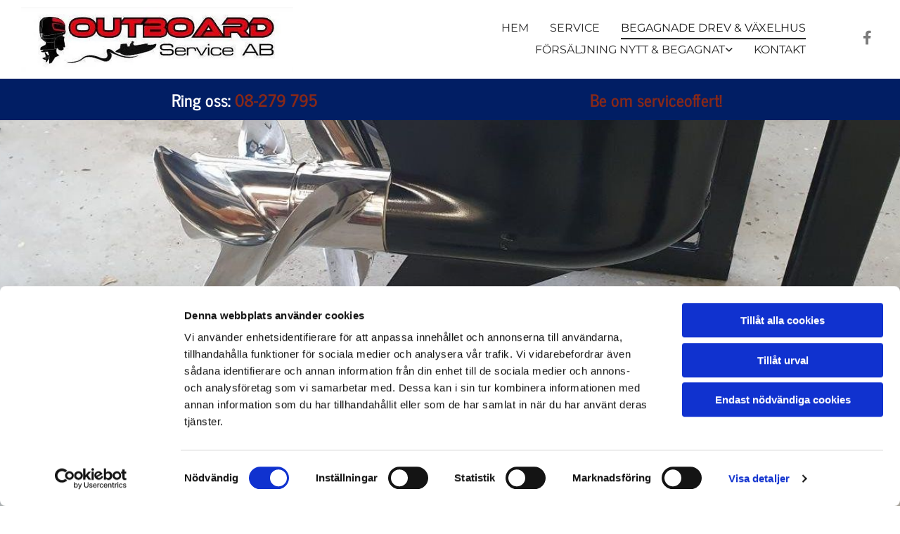

--- FILE ---
content_type: text/html; charset=UTF-8
request_url: https://www.outboardservice.se/begagnade-drev--vaexelhus
body_size: 5862
content:
<!DOCTYPE html> <html lang="sv" data-currency="SEK" data-lang="sv" data-countrycode="sv_SE" data-rHash="7999f8f4a6697a2d546557163412c16f" dir="auto" data-cookiebot="true"> <head> <meta charset="UTF-8"/> <script>window.addEventListener("CookiebotOnDialogInit",function(){if (Cookiebot.getDomainUrlParam("autoAcceptCookies") === "true")Cookiebot.setOutOfRegion();});</script><script async fetchpriority="high" id="Cookiebot" src="https://consent.cookiebot.com/uc.js" data-cbid="4abfbc9f-58fd-4a0d-8f1a-f68f83b1cbf3" data-blockingmode="auto" data-culture="sv" type="text/javascript"></script><script type='text/plain' data-cookieconsent='statistics'>(function(w,d,s,l,i){w[l]=w[l]||[];w[l].push({'gtm.start': new Date().getTime(),event:'gtm.js'});var f=d.getElementsByTagName(s)[0], j=d.createElement(s),dl=l!='dataLayer'?'&l='+l:'';j.async=true;j.src= 'https://www.googletagmanager.com/gtm.js?id='+i+dl;f.parentNode.insertBefore(j,f); })(window,document,'script','dataLayer','GTM-TNCXWLH');</script><title>Begagnade drev &amp; växelhus | Outboard Service AB </title><meta name="keywords" content="växelhus, service, drev, försäkringsskador, båt, utombordare"><meta name="description" content="Vi utför service och underhåll på din båts utombordarmotor. Vi reglerar alla typer av försäkringsskador och skickar drev- och växelhus över hela landet."> <meta property="og:type" content="website"><meta property="og:title" content="Begagnade drev & växelhus | Outboard Service AB "><meta property="og:url" content="https://www.outboardservice.se/begagnade-drev--vaexelhus"><meta property="og:description" content="Vi utför service och underhåll på din båts utombordarmotor. Vi reglerar alla typer av försäkringsskador och skickar drev- och växelhus över hela landet."><meta property="og:image" content="https://www.outboardservice.se"><link rel='canonical' href='https://www.outboardservice.se/begagnade-drev--vaexelhus'/><!-- Cookiebot: Google consent mode v2 defaults --> <script type='text/javascript' data-cookieconsent='ignore'> window.dataLayer = window.dataLayer || []; function gtag(){dataLayer.push(arguments);} gtag('consent', 'default', { 'ad_storage': 'denied', 'analytics_storage': 'denied', 'ad_user_data': 'denied', 'ad_personalization': 'denied', 'functionality_storage': 'denied', 'personalization_storage': 'denied', 'security_storage': 'granted', 'wait_for_update': 500, }); gtag("set", "ads_data_redaction", true); gtag("set", "url_passthrough", false); </script><!-- Mono global site tag (gtag.js) - Google Analytics --> <script async type='text/plain' data-cookieconsent='statistics' src='https://www.googletagmanager.com/gtag/js?id=G-9HYQ85FRRE'></script> <script type='text/plain' data-cookieconsent='statistics'> window.dataLayer = window.dataLayer || []; function gtag(){dataLayer.push(arguments);} gtag('js', new Date()); gtag('config', 'G-9HYQ85FRRE', { 'anonymize_ip': true, 'send_page_view': false, 'custom_map': {'dimension1': 'monoSiteId', 'dimension2': 'monoRendering'} }); gtag('event', 'monoAction', { 'monoSiteId': '1253638', 'monoRendering': 'website'}); gtag('event', 'page_view', { 'monoSiteId': '1253638', 'monoRendering': 'website'}); var _mtr = _mtr || []; _mtr.push(['addTracker', function (action) { gtag('event', action, { 'send_to': 'G-9HYQ85FRRE', 'event_label': 'monoAction', 'monoSiteId': '1253638', 'monoRendering': 'website' }); }]); _mtr.push(['addRawTracker', function() { gtag.apply(gtag,arguments); }]); </script><meta name="viewport" content="width=device-width, initial-scale=1"><link rel='shortcut icon' type='image/x-icon' href='/uploads/mAk2pc72/favicon.ico'/><link rel="preload" href="https://css-fonts.eu.extra-cdn.com/css?family=Roboto:300,500&display=swap" as="style"><link href="https://css-fonts.eu.extra-cdn.com/css?family=Roboto:300,500&display=swap" rel="stylesheet"><link rel="stylesheet" href="https://site-assets.cdnmns.com/108ab34d214b6bd35fa24bb0b75a9731/css/cookiebotVideoPlaceholder.css?1768836001521"><link rel="stylesheet" href="https://site-assets.cdnmns.com/108ab34d214b6bd35fa24bb0b75a9731/css/grids.css?1768836001521"><link rel="stylesheet" href="https://site-assets.cdnmns.com/108ab34d214b6bd35fa24bb0b75a9731/css/hcaptcha.css?1768836001521"><link rel="stylesheet" href="/assets/user-style.css?1755547913"><link rel="stylesheet" id="style_site" href="/assets/sitestyle.css?1755547913"><link rel="stylesheet" href="https://site-assets.cdnmns.com/108ab34d214b6bd35fa24bb0b75a9731/css/external-libs.css?1768836001521"><!--[if lt IE 9]><script src="https://site-assets.cdnmns.com/108ab34d214b6bd35fa24bb0b75a9731/js/html5shiv.js"></script><script src="https://site-assets.cdnmns.com/108ab34d214b6bd35fa24bb0b75a9731/js/respond.js"></script><![endif]--><script>if ('serviceWorker' in navigator){navigator.serviceWorker.getRegistrations().then(function(registrations) { for(registration in registrations) { registration.unregister(); }}); }</script><link rel="preconnect" href="https://site-assets.cdnmns.com/" crossorigin><link rel="preconnect" href="https://fonts.prod.extra-cdn.com/" crossorigin><style id='globalCSS'>.openinghours .ranges, .openinghours .dayLabel { text-align: center; display: block; float: none; } .openinghours .dayLabel { font-weight: 600; } .spottext, .smallspottext { text-shadow: 3px 2px 5px black; } #m1985.socialmedia li a { color: rgb(124, 124, 124); width: 23px; height: 20px; }</style> <script>window.ASSETSURL='https://site-assets.cdnmns.com/108ab34d214b6bd35fa24bb0b75a9731';</script></head> <body id="p6180" data-dateformat='d/m/Y'> <noscript><iframe data-cookieconsent="statistics" data-cookieblock-src="https://www.googletagmanager.com/ns.html?id=GTM-TNCXWLH" height="0" width="0" style="display:none;visibility:hidden"></iframe></noscript> <div id="r5001" class="row designRow"> <div class="container container-fluid"><div class="col col-sm-12"> <header data-req="headerfixed" data-settings="headerfixed-lg,headerfixed-md,headerfixed-sm" data-underheaderrow><div id="r5000" class="row "> <div class="container container-fluid"><div id="c5000" class="col col-lg-4 col-sm-10 col-md-5 flexCol"><div id="m3175" class="module autospacer"></div> <div class="flexWrap"> <a href="/"  title="" aria-label="" class="imageModuleWrap" id="w_m1920" data-track-event="click" data-track-action="internal_link_clicked"> <img id="m1920" class="module image " src="/uploads/d3ApLN58/506x0_506x0/logga2_591_260.jpg" alt="" data-author="" width="506" height="120" data-req="" data-settings="enablehover=false,showelement=,hovertransition=" data-animate="fadeIn" fetchpriority="high"/> </a> </div> <div id="m3225" class="module autospacer"></div> </div> <div id="c4354" class="col col-lg-7 col-sm-2 col-md-7 flexCol"><div id="m2957" class="module autospacer"></div> <div class="flexWrap"> <nav id="m5000" class="module nav" data-settings="vertical=false,direction=right,push=true,activeParent=false,verticalNav-md=true,verticalNav-sm=false" tabindex="-1"> <ul class="navContainer"><li class=""> <a href="/" data-track-event="click" data-track-action="internal_link_clicked">Hem</a> </li><li class=" hidden-lg hidden-md hidden-sm"> <a href="/integritet-och-cookies" data-track-event="click" data-track-action="internal_link_clicked">Integritet &amp; cookies</a> </li><li class=""> <a href="/service" data-track-event="click" data-track-action="internal_link_clicked">Service</a> </li><li class=" active"> <a href="/begagnade-drev--vaexelhus" data-track-event="click" data-track-action="internal_link_clicked">Begagnade drev &amp; växelhus</a> </li><li class=""> <a href="/foersaeljning-nytt--begagnat" data-track-event="click" data-track-action="internal_link_clicked">Försäljning nytt &amp; begagnat</a> <ul><li class=""> <a href="/foersaeljning-nytt--begagnat/suzuki" data-track-event="click" data-track-action="internal_link_clicked">Suzuki</a> </li><li class=""> <a href="/foersaeljning-nytt--begagnat/mercury" data-track-event="click" data-track-action="internal_link_clicked">Mercury</a> </li></ul> </li><li class=""> <a href="/kontakt" data-track-event="click" data-track-action="internal_link_clicked">Kontakt</a> </li><li class=" hidden-lg hidden-md hidden-sm"> <a href="/be-om-offert" data-track-event="click" data-track-action="internal_link_clicked">Be om offert!</a> </li></ul> </nav></div> <div id="m4218" class="module autospacer"></div> </div> <div class="col col-lg-1 col-md-8 hidden-md col-sm-6 hidden-sm flexCol"><div id="m3423" class="module autospacer"></div> <div class="flexWrap"> <ul id="m1985" class="module socialmedia hidden-sm"> <li class=" "> <a class="" href="https://www.facebook.com/outboardservice.se/" target="_blank" rel="noopener" data-track-event="click" data-track-action="social_link"> <span class="fa fa-facebook"></span> </a> </li> </ul></div> <div id="m1535" class="module autospacer"></div> </div> </div> </div> <div id="r2488" class="row "> <div class="container container-fixed"><div id="c6595" class="col col-sm-6 col-md-6"><div id="m3347" class="module text"><p class="custom10" style="text-align: center;"><span style="font-weight: bold;">Ring oss: <a data-global="phone"  href="tel:08279795" data-track-event="click" data-track-action="phone_link">08-279 795</a></span></p></div> </div> <div id="c2685" class="col col-sm-6 col-md-6"><div id="m3426" class="module text"><p class="custom10" style="text-align: center;"><span style="font-weight: bold;"><a href="/be-om-offert" data-track-event="click" data-track-action="internal_link_clicked">Be om serviceoffert!</a></span></p></div> </div> </div> </div> </header><div id="r5002" role="main" class="row designRow"> <div class="container container-fluid"><div class="col col-sm-12"><div id="r2318" class="row "> <div class="container container-fixed"><div id="c1665" class="col col-lg-12 col-md-12 col-sm-12 flexCol"><div id="m2817" class="module autospacer"></div> </div> </div> </div> <div class="row "> <div class="container container-fixed"><div class="col col-sm-12 col-md-12 col-lg-12"><div id="m1843" class="module text"><h1 class="headline" style="text-align: center;">Sveriges största lager för begagnade växelhus &amp; drev</h1><p class="bodytext" style="text-align: center;">Har du kört på grund eller fått ditt växelhus stulet, behöver du byta ut delarna? Då ska vända dig till oss. Här kommer du definitivt att hitta ett växelhus till din båt. Vi har alltid något som passar din båt och dina behov då vi har ett väldigt stort sortiment av begagnade växelhus och drev som är noggrant genomgångna, servade och renoverade för att du som kund ska ha en båt som fungerar optimalt. Vi reglerar alla typer av försäkringsskador och skickar drev- och växelhus över hela landet. Hos oss får du 1 års garanti på samtlliga drev- och växelhus. En annan fördel med begagnade växelhus är att man till skillnad från ett nytt växelhus inte får ett åldersavdrag&nbsp; vilket man normalt får med en helt ny del.</p></div> <div id="m4486" class="module text"><p class="bodytext" style="text-align: center;">Vi hjälper dig med att allt från att hitta rätt motor och drev till att utföra underhåll och service på din båts utombordarmotor. Oavsett om du är ute efter nytt eller begagnat hjälper vi dig att hitta något. Vi finns för att du ska ha en problemfri och trevlig sjövistelse.</p></div> <a id="m4084" class="module button smallModule" href="/kontakt"  title="" role="button" data-track-event="click" data-track-action="internal_link_clicked"> <span class="buttonLabel labelRight">Kontakta oss för offert!</span> </a></div> </div> </div> <div id="r3670" class="row "> <div class="container container-fixed "><div class="col col-md-4 col-sm-12 col-lg-4"> <div class="imageModuleWrap" id="w_m4159"> <img id="m4159" class="module image" src="/uploads/7Oy9Amkw/mercury-racing-300r-2019-tom-leigh-0160-2_426.jpg" alt="" data-author="" width="2048" height="1157" data-req="" data-settings="enablehover=false,showelement=none,hovertransition=slowFadeIn" fetchpriority="high"/> </div><div id="m4454" class="module text"><h3 class="smallsubtitle" style="text-align: center;">Försäljning</h3><p class="bodytext" style="text-align: center;">Se vårt utbud av växelhus, drev och utombordsmotorer.</p></div> <a id="m2927" class="module button" href="/foersaeljning-nytt--begagnat"  title="" role="button" data-track-event="click" data-track-action="internal_link_clicked"> <span class="buttonLabel labelRight">Läs mer</span> </a></div> <div class="col col-md-4 col-sm-12 col-lg-4"> <div class="imageModuleWrap" id="w_m2997"> <img id="m2997" class="module image" src="/uploads/ktQrWqiK/zibik-6dDZgXH8Ms8-unsplash_594.jpg" alt="" data-author="Photo by Zibik on Unsplash" width="5472" height="3092" data-req="" data-settings="enablehover=false,showelement=none,hovertransition=slowFadeIn" fetchpriority="high"/> </div><div id="m1014" class="module text"><h3 class="smallsubtitle" style="text-align: center;">Service</h3><p class="bodytext" style="text-align: center;">Vi utför service och reparationer på utombordsmotorer.</p></div> <a id="m1676" class="module button" href="/service"  title="" role="button" data-track-event="click" data-track-action="internal_link_clicked"> <span class="buttonLabel labelRight">läs mer</span> </a></div> <div class="col col-md-4 col-sm-12 col-lg-4"> <div class="imageModuleWrap" id="w_m2826"> <img id="m2826" class="module image" src="/uploads/iT9ZTK2d/725252.jpg" alt="" data-author="" width="686" height="386" data-req="" data-settings="enablehover=false,showelement=none,hovertransition=slowFadeIn" fetchpriority="high"/> </div><div id="m3191" class="module text"><h3 class="smallsubtitle" style="text-align: center;">Kontakta oss</h3><p class="bodytext" style="text-align: center;">Kontakta oss om du har frågor och funderingar.</p></div> <a id="m2988" class="module button" href="/kontakt"  title="" role="button" data-track-event="click" data-track-action="internal_link_clicked"> <span class="buttonLabel labelRight">Läs mer</span> </a></div> </div> </div> </div> </div> </div> <footer><div id="r1074" class="row "> <div class="container container-fixed"><div class="col col-md-3 col-lg-4 col-sm-12"><div id="m1028" class="module text"><p class="footertext"><span style="font-weight: bold;">Outboard Service AB</span><br>Ilända Varvsväg 13<br>179 98 Färentuna</p></div> </div> <div class="col col-md-3 col-lg-4 col-sm-11"><div id="m2647" class="module text"><p class="footertext"><span style="font-weight: bold;">Kontakta oss</span></p><p class="footertext"><span style="font-weight: bold;">Telefon:&nbsp;</span><a data-global="phone"  href="tel:08-279795" data-track-event="click" data-track-action="phone_link">08-279 795</a></p><p class="footertext"><span style="font-weight: bold;">Email:&nbsp;</span><a href="mailto:info@outboardservice.se" data-track-event="click" data-track-action="email_link">info@outboardservice.se</a><br><span style="font-weight: bold;"><a href="/be-om-offert" data-track-event="click" data-track-action="internal_link_clicked">Be om serviceoffert!</a></span></p></div> </div> <div class="col col-md-3 col-sm-12 col-lg-4"><div class="module openinghours2" id="m4095"> <p class="day clear footertext"> <span class="dayLabel">Måndag - Torsdag</span> <span class="ranges"> <span>08:00 - 17:00</span> </span> </p> <p class="day clear footertext"> <span class="dayLabel">Fredag</span> <span class="ranges"> <span>08:00 - 16:00</span> </span> </p> <p class="day clear footertext"> <span class="dayLabel">Lördag - Söndag</span> <span class="ranges"> <span>Stängt</span> </span> </p> <p class="subtitle specialDayTitle"></p> </div> <div id="m8353" class="module text"><p class="footertext"><a href="/integritet-och-cookies" data-track-event="click" data-track-action="internal_link_clicked">Integritet & cookies</a></p></div> </div> </div> </div> </footer> <div class="row brandfooter"> <div class="container container-fixed"> <div class="col col-md-8 col-lg-8 col-sm-12"> </div> <div class="col col-md-4 col-lg-4 col-sm-12 brandLogoContainer brandTextContainer"> <a class="footerText" href='https://www.eniro.se/outboard+service+i+stockholm+ab+f%C3%A4rentuna/31597486/firma?page=1&amp;query=outboard%20service%20i%20stockholm%20ab' target="_blank" rel="noopener" data-track-event="click" data-track-action="link_clicked">Läs mer om Outboard Service AB på eniro.se</a> </div> </div> </div></div> </div> </div> <a href='#' data-req="scrollTop" class='scrollIcon hidden bottom_right' data-track-event="click" data-track-action="internal_link_clicked"> <span></span> </a><script async data-cookieconsent="ignore" nomodule src="https://site-assets.cdnmns.com/108ab34d214b6bd35fa24bb0b75a9731/js/loader-polyfills.js?1768836001521"></script><script async data-cookieconsent="ignore" src="https://site-assets.cdnmns.com/108ab34d214b6bd35fa24bb0b75a9731/js/loader.js?1768836001521"></script><script type='application/ld+json'>{"@context":"http://schema.org","@type":"LocalBusiness","@id":"https://www.outboardservice.se/#global_business","name":"Outboard Service AB","address":{"@type":"PostalAddress","streetAddress":"Il\u00e4nda Varvsv\u00e4g 13","addressLocality":"F\u00e4rentuna","addressRegion":"","postalCode":"179 98","addressCountry":"SE"},"email":"info@outboardservice.se","telephone":"08-279 795","url":"https://www.outboardservice.se","openingHoursSpecification":[{"@type":"OpeningHoursSpecification","dayOfWeek":"http://schema.org/Monday","opens":"08:00","closes":"17:00"},{"@type":"OpeningHoursSpecification","dayOfWeek":"http://schema.org/Tuesday","opens":"08:00","closes":"17:00"},{"@type":"OpeningHoursSpecification","dayOfWeek":"http://schema.org/Wednesday","opens":"08:00","closes":"17:00"},{"@type":"OpeningHoursSpecification","dayOfWeek":"http://schema.org/Thursday","opens":"08:00","closes":"17:00"},{"@type":"OpeningHoursSpecification","dayOfWeek":"http://schema.org/Friday","opens":"08:00","closes":"16:00"},{"@type":"OpeningHoursSpecification","dayOfWeek":"http://schema.org/Saturday"},{"@type":"OpeningHoursSpecification","dayOfWeek":"http://schema.org/Sunday"}],"makesOffer":[{"@type":"Offer","url":"","price":"","description":"Vi p\u00e5 Mugatu of Sweden h\u00e5ller p\u00e5 att bygga denna nya sida, mer information och uppdateringar kommer, h\u00e5ll utkik!","name":"Nya hemsidan"},{"@type":"Offer","url":"","price":"","description":"L\u00f6rdag 5e jan 11-15\nS\u00f6ndag 6e jan 12-16\n\nVarmt v\u00e4lkomna!","name":"\u00d6ppettider trettonhelgen"},{"@type":"Offer","url":"","price":"","description":"Vi har \u00f6ppet f\u00f6r inl\u00e4mning m\u00e5n-fre 11-17.30.\nJust nu s\u00f6ker vi plagg och accessoarer som passar f\u00f6r h\u00f6ststart.\n\nVarmt v\u00e4lkomna och visa upp era godbitar!","name":"\u00d6ppet f\u00f6r inl\u00e4mning"},{"@type":"Offer","url":"","price":"","description":"","name":""}],"logo":"https://www.outboardservice.se/uploads/IkRoDYMj/judits-logo.png"}</script> </body> </html>

--- FILE ---
content_type: text/css
request_url: https://www.outboardservice.se/assets/sitestyle.css?1768836001521
body_size: 5144
content:
.headline { font-family:Lato; font-weight:400; font-size:38px; line-height:1.2em; text-transform:uppercase; margin-bottom:20px;} .headline a:hover { text-decoration:underline;} .headline a { color:rgb(42, 42, 42);} nav { text-align:right;} nav > ul li > a { color:rgb(42, 42, 42); font-family:Montserrat; font-weight:400;} nav:before { font-size:30px; color:rgb(255, 255, 255);} nav > ul > li > ul a { font-size:14px; color:rgb(27, 27, 27);} nav > ul li > a:hover { color:rgb(27, 27, 27);} nav > ul li.active > a { color:rgb(27, 27, 27); border-color:rgb(42, 42, 42);} nav > ul li a { padding-top:5px; padding-right:0px; padding-bottom:5px; padding-left:0px; margin-top:0px; margin-right:0px; margin-left:30px; text-transform:uppercase; border-bottom-width:2px; border-color:rgba(255, 255, 255, 0);} nav > ul > li > ul li a { background-color:rgb(244, 244, 244); border-color:rgb(255, 255, 255); margin-bottom:0px; padding-left:10px; padding-right:10px; padding-top:10px; padding-bottom:10px; margin-left:0px;} nav > ul > li > ul li.active > a { color:rgb(235, 213, 192); background-color:rgb(241, 241, 241); border-color:rgb(255, 255, 255);} nav.opened-menu > ul { background-color:rgb(255, 255, 255);} nav > ul .closeBtn { color:rgb(124, 124, 124);} nav > ul li a:hover { border-color:rgb(42, 42, 42);} .subtitle { font-family:Lato; font-weight:400; font-size:30px; line-height:1.2em; text-transform:uppercase; margin-bottom:10px;} .preamble { font-family:News Cycle; font-weight:400; font-size:20px; line-height:1.5em; margin-bottom:5px;} .preamble a { color:#3f68c2;} .preamble a:hover { color:rgb(27, 27, 27);} .bodytext { font-family:News Cycle; font-weight:400; line-height:1.6em; margin-bottom:5px;} .bodytext a { color:#3f68c2;} .bodytext a:hover { color:rgb(27, 27, 27); text-decoration:underline;} .smalltext { line-height:1.2em; letter-spacing:0em; font-size:11px; margin-bottom:5px;} body { color:rgb(42, 42, 42); font-size:16px; line-height:1.2em; font-weight:300; background-color:rgb(255, 255, 255); font-family:Helvetica;} body a { text-decoration:none; color:rgb(124, 124, 124);} body a:hover { color:rgb(42, 42, 42);} .button { border-radius:3px; background-color:#011e64; padding-left:35px; padding-top:16px; padding-bottom:17px; padding-right:35px; font-weight:400; color:rgb(255, 255, 255); font-family:News Cycle; font-size:18px; text-transform:uppercase; border-left-width:1px; border-top-width:1px; border-bottom-width:1px; border-right-width:1px; border-color:rgb(124, 124, 124); margin-bottom:40px;} .button:hover { color:#862819; border-color:rgb(42, 42, 42);} .form { margin-bottom:40px; padding-left:0px; padding-top:0px; padding-bottom:0px; padding-right:0px;} .form label { padding-bottom:0px; font-family:News Cycle; font-weight:400; margin-top:3px; margin-bottom:3px;} .form input[type=text],.form textarea,.form select { border-radius:3px; border-width:1px; border-color:rgb(124, 124, 124); margin-top:0px; margin-bottom:20px; padding-left:10px; padding-top:10px; padding-bottom:10px; padding-right:10px; font-family:News Cycle; color:#161616; font-size:14px;} .form input[type=submit] { margin-top:20px; margin-bottom:0px;} .form input[type=checkbox]+span,.form input[type=radio]+span,.form .form_option input[type=checkbox]+label:not([class*="optin"]) { line-height:1.6em; margin-bottom:20px; margin-right:20px;} .text { margin-bottom:40px; padding-top:0px; padding-right:0px; padding-bottom:0px; padding-left:0px;} .image { margin-bottom:40px; padding-top:0px; padding-right:0px; padding-bottom:0px; padding-left:0px;} .map { margin-bottom:40px;} .gallery { margin-bottom:40px;} .row { padding-top:60px; padding-right:30px; padding-bottom:20px; padding-left:30px; background-color:rgb(255, 255, 255);} .col { margin-bottom:0px; padding-left:15px; padding-right:15px; margin-top:0px; padding-bottom:0px;} .custom1 { text-align:center; font-size:30px; font-weight:300; line-height:1.55em; color:rgb(255, 255, 255);} .custom2 { font-family:Montserrat; line-height:2.1em;} .custom2 a { color:rgb(42, 42, 42);} .custom2 a:hover { color:rgb(27, 27, 27);} .custom4 { font-family:Lato; line-height:0.2em;} .custom5 {} .custom3 {} .smallsubtitle { font-size:25px; line-height:1.2em; margin-bottom:5px;} .spottext { font-size:65px; color:rgb(255, 255, 255); line-height:1.0em; text-align:center; margin-bottom:20px; text-transform:uppercase; font-weight:300; font-family:Lato;} .spottext a { color:rgb(255, 255, 255);} .spottext a:hover { color:rgb(255, 255, 255);} .footertext { font-family:News Cycle; font-weight:400; color:rgb(255, 255, 255); font-size:15px; line-height:1.6em;} .footertext a:hover { color:rgb(255, 255, 255); text-decoration:underline;} .footertext a { color:#862819;} .companyname { font-size:22px; text-align:left; line-height:1.2em; color:rgb(255, 255, 255); font-weight:800;} .companyname a { color:rgb(255, 255, 255);} .companyname a:hover { color:rgb(255, 255, 255);} .smallspottext { line-height:1.5em; color:rgb(244, 244, 244); text-align:center; font-size:35px; margin-bottom:5px; font-weight:300; font-family:Open Sans;} .smallspottext a { color:rgb(255, 255, 255);} .smallspottext a:hover { color:rgb(255, 255, 255);} .locale { text-align:right;} .locale ul li a { transition:all 0.25s ease-in 0s; color:rgb(244, 244, 244); font-size:14px;} .locale ul li { background-color:rgb(27, 27, 27); padding-top:5px; padding-right:15px; padding-bottom:5px; padding-left:15px;} .locale ul li:hover { background-color:rgb(42, 42, 42);} .locale ul li a:hover { color:rgb(255, 255, 255);} .locale ul li.active a { color:rgb(255, 255, 255);} .button2 { border-radius:3px; background-color:rgba(209, 10, 16, 0); padding-left:30px; padding-top:19px; padding-bottom:20px; padding-right:30px; font-family:News Cycle; font-size:18px; letter-spacing:0.05em; line-height:1em; text-transform:uppercase; border-left-width:1px; border-top-width:1px; border-bottom-width:1px; border-right-width:1px; border-color:rgb(124, 124, 124); margin-left:auto; margin-bottom:40px; margin-right:auto;} .button2:hover { border-color:rgb(42, 42, 42);} .divider { width:100%; border-top-width:1px; border-color:#011e64; display:table; margin-left:auto; margin-right:auto;} .singlePost .divider { margin-bottom:40px;} .socialmedia { font-size:20px; text-align:right;} .socialmedia li { border-top-left-radius:2px; border-top-right-radius:2px; border-bottom-left-radius:2px; border-bottom-right-radius:2px; margin-bottom:5px; margin-right:5px;} .socialmedia li a { color:rgb(255, 255, 255); width:23px; height:20px;} .socialmedia li:hover { background-color:rgba(209, 10, 16, 0);} .paymenticons li { padding-bottom:0px; margin-bottom:10px; margin-left:0px; padding-left:0px; margin-right:10px;} .paymenticons { text-align:left;} .linklist { padding-bottom:0px; padding-left:0px; margin-bottom:40px; margin-top:0px;} .linklist a { margin-bottom:1px; background-color:rgb(241, 241, 241); padding-top:10px; padding-right:10px; padding-bottom:10px; padding-left:10px;} .linklist a:hover { background-color:rgb(241, 241, 241);} .breadcrumb li a { margin-bottom:10px; margin-left:10px; margin-right:10px;} .cart { display:table; margin-left:auto; margin-right:0; margin-bottom:0px;} .cart .cartBtn { color:rgb(255, 255, 255); font-size:20px;} .cart .cartAmount { font-size:12px; color:rgb(255, 255, 255); background-color:rgb(235, 213, 192); width:16px; height:16px; margin-left:-5px; border-top-left-radius:100px; border-top-right-radius:100px; border-bottom-right-radius:100px; border-bottom-left-radius:100px; margin-top:-8px;} .cart .checkoutBtn { margin-bottom:0px;} .cart .title { margin-bottom:20px;} .cart .subTotalText { margin-top:0px;} .cart .subTotal { margin-bottom:10px; margin-top:5px;} .cart .cartContents { background-color:rgb(241, 241, 241);} .cart .divider { margin-bottom:10px;} .search { display:table; margin-left:auto; margin-right:0;} .search .searchicon { color:rgb(255, 255, 255); width:16px; height:16px; border-top-left-radius:100px; border-top-right-radius:100px; border-bottom-right-radius:100px; border-bottom-left-radius:100px; font-size:16px; margin-bottom:0px;} .review { margin-bottom:40px; background-color:rgb(244, 244, 244); padding-top:20px; padding-right:20px; padding-bottom:20px; padding-left:20px;} .review .reviewName { text-align:center; margin-bottom:5px;} .review .reviewDescription { text-align:center;} .review .reviewRating { text-align:center;} .review .reviewRating .star { margin-right:2px; margin-left:2px;} .review .authorDate { text-align:center;} .html { margin-bottom:40px;} .blog .details { padding-top:0px; margin-top:15px; margin-bottom:20px;} .blog .readMore { margin-top:20px; margin-bottom:40px;} .catalog { background-color:rgba(137, 65, 65, 0); margin-bottom:40px;} .catalog .productText { padding-top:10px;} .catalog .visualTag { text-align:center; padding-left:7px; padding-top:7px; padding-bottom:7px; padding-right:7px;} .catalog .name { font-family:Lato; font-size:23px; text-transform:uppercase; text-align:center;} .catalog .price { text-align:center;} .catalog .name a { font-weight:700; color:rgb(27, 27, 27);} .catalog .oldprice { text-align:center;} .catalog li { background-color:#e9e9e9;} .catalog .hoverOverlay .hoverText { color:#3f68c2; text-decoration:underline;} .catalog .name a:hover { color:#3f68c2; text-decoration:underline;} .emailshare a { margin-bottom:20px;} .openinghours .specialDayTitle { margin-top:20px;} .openinghours { margin-bottom:40px;} .offers { margin-bottom:40px; background-color:rgb(244, 244, 244); padding-top:20px; padding-right:20px; padding-bottom:20px; padding-left:20px;} .offers .button { margin-bottom:0px; margin-top:20px; display:table; margin-left:auto; margin-right:auto;} .offers .offerName { text-align:center; color:rgb(42, 42, 42); margin-bottom:4px;} .offers .offerDescription { text-align:center; color:rgb(124, 124, 124);} .offers .offerPrice { text-align:center;} .offers .validFrom { text-align:center;} .offers .validThrough { text-align:center;} .offers .offerName:hover { color:rgb(42, 42, 42);} .offers .offerDescription:hover { color:rgb(124, 124, 124);} .list { margin-bottom:40px;} .list .listIcon { font-size:21px; width:30px; height:30px; margin-right:10px;} .video { margin-bottom:40px;} .singleProduct .addBtn { padding-top:13px;} .singleProduct .gallery .visualTag { text-align:center; font-size:21px; text-transform:uppercase; padding-top:10px; padding-right:10px; padding-bottom:10px; padding-left:10px;} .singleProduct .divider { margin-bottom:20px; margin-top:0px;} .pricelist { margin-bottom:40px;} .pricelist li { margin-bottom:20px;} .pricelist .listTitle { text-align:center;} .pricelist .item { margin-bottom:3px;} .pricelist .itemdescription { margin-right:175px;} .checkout .divider { margin-bottom:20px;} .checkout .descriptivetext { padding-bottom:20px;} .checkout .infolabel { padding-bottom:10px;} .verticalnav { margin-bottom:40px;} .verticalnav > li > a { color:rgb(235, 213, 192); margin-bottom:10px;} .verticalnav > li > a:hover { color:#d64028;} nav > li.active > a { color:#d64028;} .verticalnav > li > ul a { color:rgb(235, 213, 192);} .verticalnav > li > ul a:hover { color:#d64028;} .verticalnav > li > ul li.active > a { color:#d64028;} .verticalnav > li > ul li a { margin-bottom:10px;} .singlePost .blogShare { margin-bottom:40px;} .imagelist { margin-bottom:40px;} .facebookpage { margin-bottom:40px;} .instagramembed { margin-bottom:40px;} .googleplusone { margin-bottom:40px;} .openinghours2 { margin-bottom:40px;} .shopfilter .shop_filter { background-color:rgb(244, 244, 244);} .shopfilter .filter_label { color:rgb(27, 27, 27);} .shopfilter label { color:rgb(27, 27, 27);} .shopfilter .price-text { color:rgb(27, 27, 27);} .shopfilter .clearSelection { color:rgb(27, 27, 27);} .shopfilter .ui-slider { background-color:rgb(235, 213, 192);} .shopfilter .ui-slider-range { background-color:rgb(124, 124, 124);} .shopfilter .ui-slider-handle { background-color:rgb(255, 255, 255); border-color:rgb(124, 124, 124);} .scrollIcon { background-color:rgb(244, 244, 244); border-top-left-radius:100px; border-top-right-radius:100px; border-bottom-right-radius:100px; border-bottom-left-radius:100px;} .scrollIcon span:before { color:rgb(42, 42, 42);} .scrollIcon:hover { background-color:rgb(124, 124, 124);} .brandfooter { background-color:rgb(27, 27, 27); padding-top:20px;} .accordion .itemTitle { font-weight:700; color:rgb(255, 255, 255); font-size:25px; background-color:#011e64; border-left-width:1px; border-top-width:1px; border-bottom-width:1px; border-right-width:1px; border-top-left-radius:5px; border-top-right-radius:5px; border-bottom-left-radius:5px; border-bottom-right-radius:5px; border-color:#f4f4f4; padding-left:25px; padding-top:15px; padding-bottom:15px; padding-right:15px;} .accordion .itemContent { background-color:rgba(NaN,NaN,53,0.7); border-left-width:1px; border-bottom-width:1px; border-right-width:1px; border-bottom-left-radius:5px; border-bottom-right-radius:5px; border-color:#011e64; padding-left:25px; padding-top:25px; padding-bottom:25px; padding-right:25px;} .hoverOverlay { background-color:rgba(63, 104, 194, 0.3);} .custom10 { font-family:News Cycle; font-weight:700; color:rgb(255, 255, 255); font-size:24px;} .custom10 a { color:#862819;} .custom10 a:hover { color:rgb(255, 255, 255);} @media only screen and (max-width:1199px) {nav:before { color:rgb(27, 27, 27); font-size:35px;} nav > ul li a { border-bottom-width:0px;} nav.opened-menu > ul { background-color:rgb(244, 244, 244); padding-left:20px; padding-top:20px; padding-bottom:20px; padding-right:20px;} nav > ul .closeBtn { color:rgb(27, 27, 27);} nav:hover:before { color:rgb(42, 42, 42);} .custom4 {} .custom4 a {} .custom4 a:hover {} .custom1 { line-height:1.2em;} .custom1 a {} .custom1 a:hover {} .custom3 {} .custom3 a {} .custom3 a:hover {} body {} body a {} body a:hover {} .text {} .bodytext {} .bodytext a {} .bodytext a:hover {} .smalltext { font-size:12px;} .smalltext a {} .smalltext a:hover {} .companyname { font-size:20px;} .footertext { font-size:14px;} }@media only screen and (max-width:767px) {nav:before { color:rgb(42, 42, 42);} nav.opened-menu > ul { background-color:rgb(244, 244, 244);} nav > ul li a { margin-left:0px; padding-left:10px; padding-top:10px; padding-bottom:10px; padding-right:10px;} nav > ul li a:hover { background-color:rgba(255, 255, 255, 0);} nav > ul > li > ul li a { background-color:rgba(255, 255, 255, 0); border-color:rgba(255, 255, 255, 0);} nav > ul li > a { color:#0d3491; font-size:20px;} nav > ul > li > ul a { color:#0d3491; font-size:20px;} nav > ul li.active > a { background-color:rgba(255, 255, 255, 0);} nav > ul > li > ul li.active > a { font-weight:700; color:rgb(27, 27, 27); border-color:rgba(255, 255, 255, 0);} nav > ul li > a:hover { font-weight:600;} .headline { font-weight:700; font-size:26px;} .subtitle { font-weight:700; font-size:21px;} .preamble { font-size:19px;} .text { margin-bottom:20px; padding-right:0px; padding-left:0px;} .col { padding-bottom:20px;} .row { padding-top:40px; padding-left:0px; padding-right:0px;} .form { margin-bottom:20px; padding-top:0px; padding-right:0px; padding-bottom:0px; padding-left:0px;} .form label {} .form input[type=submit] {} .form input[type=submit]:hover {} .form input[type=text],.form textarea,.form select {} .form .thankYou {} .form input[type=checkbox]+span,.form input[type=radio]+span,.form .form_option input[type=checkbox]+label:not([class*="optin"]) { margin-bottom:10px; margin-right:10px;} .gallery { margin-bottom:20px;} .map { margin-bottom:20px;} .image { margin-bottom:20px;} .button { margin-bottom:20px;} .button:hover {} .custom1 {} .custom1 a {} .custom1 a:hover {} .custom2 {} .custom2 a {} .custom2 a:hover {} .custom3 {} .custom3 a {} .custom3 a:hover {} .custom4 {} .custom4 a {} .custom4 a:hover {} .custom5 {} .custom5 a {} .custom5 a:hover {} .spottext { font-size:33px;} body {} body a {} body a:hover {} .locale {} .locale ul li a {} .locale ul li a:hover {} .locale ul li.active a {} .locale ul li {} .locale ul li:hover {} .locale ul li.active {} .smallsubtitle { font-weight:700; font-size:18px;} .smallspottext { font-size:20px;} .smallspottext a {} .smallspottext a:hover {} .companyname { font-size:20px;} .companyname a {} .companyname a:hover {} .footertext { font-size:15px; line-height:1.2em; text-align:center;} .button2 { margin-bottom:20px;} .button2:hover {} .socialmedia { text-align:center; font-size:22px;} .socialmedia li a { width:45px; height:45px;} .review { margin-bottom:20px;} .linklist { margin-bottom:20px;} .html { margin-bottom:20px; padding-bottom:0px; padding-top:0px;} .catalog { margin-bottom:20px;} .blog .readMore { margin-bottom:20px;} .openinghours { margin-bottom:20px;} .video { margin-bottom:20px;} .list { margin-bottom:20px;} .offers { margin-bottom:20px;} .cart .subTotalText { margin-top:5px; margin-bottom:10px;} .cart .prodPrice { margin-top:10px; margin-bottom:10px;} .pricelist { margin-bottom:20px;} .pricelist .item { margin-right:100px;} .pricelist .itemdescription { margin-bottom:2px; margin-right:100px;} .pricelist li { margin-bottom:30px;} .pricelist .listTitle { font-size:31px;} .verticalnav { margin-bottom:20px;} .imagelist { margin-bottom:20px;} .facebookpage { margin-bottom:20px;} .instagramembed { margin-bottom:20px;} .googleplusone { margin-bottom:20px;} .openinghours2 { margin-bottom:20px;} .accordion .itemIcon { margin-top:0px; margin-bottom:0px; background-color:rgba(98, 74, 74, 0);} .accordion .itemIcon:hover { color:rgb(124, 124, 124);} .accordion .itemTitle { font-size:20px; padding-right:25px;} .accordion { background-color:rgba(78, 78, 78, 0);} .custom10 { font-size:16px;} }#r5001 { padding-left:0px; padding-right:0px;} #r5001 > .container {} #shrunkImage img { transform:scale(0.75);} #r5000 { background-repeat:no-repeat; background-position:50% 100%; padding-left:15px; padding-top:10px; padding-bottom:10px; padding-right:15px;} #m1920 { margin-bottom:0px;} #m1985 li a { color:rgb(27, 27, 27);} #m1985 li a:hover { color:#3f68c2;} #r2488 { background-color:#011e64; padding-top:20px;} #m3347 { margin-bottom:0px;} #m3426 { margin-bottom:0px;} #r5002 { background-position:50% 0%; background-repeat:repeat-y;} #r5002 > .container {} #r1074 { background-color:#011e64; border-top-width:1px; border-color:rgb(124, 124, 124); padding-top:70px; padding-bottom:70px;} #m1028 { margin-bottom:0px;} #m2647 { margin-bottom:0px;} #m4095 { margin-bottom:5px;} #p2374 #r4113 { background-image:url(/uploads/5MdS6CuM/767x0_2560x0/verado.jpg); background-repeat:no-repeat; background-size:cover; background-position:50% 50%; border-style:solid; border-color:rgb(255, 255, 255); padding-top:350px; padding-bottom:350px;} #p2374 #r1945 { background-image:url(/uploads/MZSPyffq/767x0_2560x0/df350X2.jpg); background-repeat:no-repeat; background-size:cover; background-position:50% 0%; border-color:rgb(255, 255, 255); padding-top:350px; padding-bottom:350px;} #p2374 #r4203 { background-image:url(/uploads/dc9GWhum/767x0_2560x0/mercury-racing-450r-2019-tom-leigh-125.jpg); background-repeat:no-repeat; background-size:cover; background-position:50% 50%; border-color:rgb(255, 255, 255); padding-top:350px; padding-bottom:350px;} #p2374 #r3007 { padding-top:100px;} #p2374 #m3026 { margin-left:auto; margin-right:auto;} #p2374 #m4228 { border-top-width:2px;} #p2374 #r4607 { background-color:rgb(255, 255, 255); padding-bottom:60px; padding-top:80px;} #p2374 #m1188 + .hoverOverlay { background-color:rgba(255, 255, 255, 0.8);} #p2374 #m1188 { margin-left:auto; margin-right:auto;} #p2374 #m3640 { margin-bottom:20px;} #p2374 #m1104 { margin-left:auto; margin-right:auto;} #p2374 #m3847 + .hoverOverlay .hoverIcon { border-style:solid;} #p2374 #m3847 + .hoverOverlay { border-style:solid;} #p2374 #m3847 { border-style:solid;} #p2374 #m2604 { margin-bottom:20px;} #p2374 #m3772 { margin-left:auto; margin-right:auto;} #p2374 #m2027 + .hoverOverlay .hoverIcon { border-style:solid;} #p2374 #m2027 + .hoverOverlay { border-style:solid;} #p2374 #m2027 { border-style:solid;} #p2374 #m3548 { margin-bottom:20px;} #p2374 #m3108 { margin-left:auto; margin-right:auto;} #p2374 #r2955 { background-color:rgb(255, 255, 255); padding-bottom:60px; padding-top:80px;} #p2374 #m1697 { margin-bottom:20px;} #p2374 #m1813 { border-style:solid; margin-bottom:20px;} #p2374 #m1813 .itemContent { border-style:solid;} #p2374 #m1138 { margin-bottom:20px;} #p2374 #m3366 { margin-bottom:20px;} #p2374 #m4887 { margin-bottom:20px;} #p2374 #m2274 { margin-bottom:20px;} #p2374 #m4171 { margin-bottom:20px;} #p2374 #r4330 { background-color:#862819; background-image:url(/uploads/jvysTT9g/0x0_2560x0/max-andrey-Fowfzv1byjw-unsplash.jpg); background-repeat:no-repeat; background-size:cover; background-position:50% 50%; border-color:rgba(255, 255, 255, 0); padding-top:100px; padding-bottom:100px;} #p2374 #c9488 { padding-left:0px; padding-right:0px; background-color:rgba(255, 255, 255, 0);} #p2374 #c9645 { padding-left:0px; padding-right:0px; background-color:rgb(255, 255, 255); padding-top:0px; border-color:rgb(27, 27, 27); border-top-width:0px; border-right-width:0px; border-bottom-width:0px; border-left-width:0px; border-top-left-radius:0px; border-top-right-radius:0px; border-bottom-right-radius:0px; border-bottom-left-radius:0px;} #p2374 #m5845 { padding-left:100px; padding-right:100px; margin-bottom:0px; padding-top:40px; padding-bottom:20px;} #p2374 #m6995 { width:20%; border-color:#d64028; border-top-width:2px; padding-bottom:25px;} #p2374 #m2520 { border-style:solid; margin-left:20px; margin-right:20px;} #p2374 #m2520 input[type=text],#m2520 input[type=date],#m2520 textarea,#m2520 select { border-style:solid;} #p2374 #m7661 { padding-left:100px; padding-right:100px; padding-bottom:40px; margin-bottom:0px;} #p2374 #c5490 { background-color:rgba(255, 255, 255, 0);} #p5067 #c6406 {}#p5067 #m7354 { margin-top:24px; margin-bottom:24px;} #p4951 #r2367 { background-image:url(/uploads/lW0tU1DW/767x0_2560x0/kranbil2_429.jpg); background-repeat:no-repeat; background-size:cover; background-position:50% 50%; border-style:solid; border-color:rgb(91, 156, 26); padding-top:350px; padding-bottom:350px;} #p4951 #c3389 { padding-top:40px; padding-bottom:40px; padding-right:60px;} #p4951 #m4241 { margin-left:auto; margin-right:auto;} #p4951 #r1735 { background-color:rgb(244, 244, 244); padding-bottom:40px;} #p4951 #m3231 .itemContent { border-style:solid;} #p4951 #m3231 { border-style:solid;} #p4951 #r3116 { padding-top:170px; padding-bottom:170px;} #p4951 #r1941 { padding-top:170px; padding-bottom:170px;} #p4951 #r4899 { padding-bottom:40px;} #p4951 #c2768 { margin-left:0px; margin-right:0px; margin-top:40px;} #p4951 #r1652 { background-color:rgb(244, 244, 244); padding-bottom:40px;} #p4951 #c4058 { margin-left:0px; margin-right:0px; margin-top:40px;} #p6180 #r2318 { background-image:url(/uploads/Gc64u21W/3541710784_483.jpg); background-repeat:no-repeat; background-size:cover; background-position:50% 0%; border-style:solid; border-color:rgb(91, 156, 26); padding-top:350px; padding-bottom:350px;} #p6180 #c1665 { padding-top:40px; padding-bottom:40px; padding-right:60px;} #p6180 #m4084 { margin-left:auto; margin-right:auto;} #p6180 #r3670 { background-color:rgb(255, 255, 255); padding-bottom:60px; padding-top:80px;} #p6180 #m4159 + .hoverOverlay { background-color:rgba(255, 255, 255, 0.8);} #p6180 #m4454 { margin-bottom:20px;} #p6180 #m2927 { margin-left:auto; margin-right:auto;} #p6180 #m1014 { margin-bottom:20px;} #p6180 #m1676 { margin-left:auto; margin-right:auto;} #p6180 #m3191 { margin-bottom:20px;} #p6180 #m2988 { margin-left:auto; margin-right:auto;} #p3913 #r3615 { background-image:url(/uploads/yDJFlZxi/zibik-6dDZgXH8Ms8-unsplash_594_238.jpg); background-repeat:no-repeat; background-size:cover; background-position:50% 50%; border-style:solid; border-color:rgb(91, 156, 26); padding-top:350px; padding-bottom:350px;} #p3913 #c8853 { border-style:solid; padding-top:40px; padding-bottom:40px;} #p3913 #r4025 { background-image:url(/uploads/wvtHJXDf/max-andrey-Fowfzv1byjw-unsplash_476.jpg); background-repeat:no-repeat; background-size:cover; background-position:50% 50%; border-color:rgb(91, 156, 26); padding-top:350px; padding-bottom:350px;} #p3913 #c3842 { border-style:solid; padding-top:40px; padding-bottom:40px;} #p3913 #r2241 { padding-bottom:38px;} #p3913 #c4184 { background-color:rgb(244, 244, 244); box-shadow:0px 7px 15px 0px rgba(107,107,107,0.8); padding-top:15px; padding-bottom:15px;} #p3913 #m2900 { margin-left:auto; margin-right:auto;} #p3913 #r1971 { padding-top:50px;} #p3913 #c4491 { background-color:rgb(244, 244, 244); background-clip:content-box;} #p3913 #m1166 { margin-left:20px; margin-right:20px;} #p3913 #m3133 { margin-left:auto; margin-right:auto;} #p3913 #c2119 { background-color:rgb(244, 244, 244); background-clip:content-box;} #p3913 #m3520 + .hoverOverlay .hoverIcon { border-style:solid;} #p3913 #m3520 + .hoverOverlay { border-style:solid;} #p3913 #m3520 { border-style:solid;} #p3913 #m4101 { margin-left:20px; margin-right:20px;} #p3913 #m1330 { margin-left:auto; margin-right:auto;} #p3913 #r4814 { padding-top:40px;} #p3913 #c1363 { background-color:rgb(244, 244, 244); background-clip:content-box; padding-left:100px; padding-right:100px;} #p3913 #m1577 { margin-left:20px; margin-right:20px;} #p3913 #r4989 { padding-bottom:38px;} #p3913 #m4671 { margin-left:auto; margin-right:auto;} #p7358 #r3615 { background-image:url(/uploads/yDJFlZxi/zibik-6dDZgXH8Ms8-unsplash_594_238.jpg); background-repeat:no-repeat; background-size:cover; background-position:50% 50%; border-color:rgb(91, 156, 26); padding-top:400px; padding-bottom:217px;} #p7358 #c8853 { padding-top:40px; padding-bottom:40px; padding-right:60px;} #p7358 #r2241 { padding-bottom:1px;} #p7358 #m3659 { margin-bottom:20px;} #p7358 #m3333 { margin-left:auto; margin-right:auto;} #p7358 #r4814 { padding-top:40px;} #p7358 #r2407 { padding-top:40px;} #p6958 #r3615 { background-image:url(/uploads/ITptEWhb/mercury.jpg); background-repeat:no-repeat; background-size:cover; background-position:50% 50%; border-style:solid; border-color:rgb(91, 156, 26); padding-top:400px; padding-bottom:217px;} #p6958 #c8853 { padding-top:40px; padding-bottom:40px; padding-right:60px;} #p6958 #r2241 { padding-bottom:1px;} #p6958 #m3659 { margin-bottom:20px;} #p6958 #m3333 { margin-left:auto; margin-right:auto;} #p6958 #r4814 { padding-top:40px;} #p6958 #r2407 { padding-top:40px;} #p3843 #r4243 { padding-top:250px; padding-bottom:40px;} #p3843 #r2260 { padding-top:0px; padding-bottom:0px;} #p3843 #m4610 { border-style:dotted; border-top-width:2px; border-color:rgb(235, 213, 192);} #p3843 #m1992 { margin-bottom:3px;} #p3843 #m2681 { margin-bottom:1px;} #p3843 #r1421 { border-style:solid; margin-bottom:50px; padding-left:0px; padding-top:0px; padding-bottom:0px; padding-right:0px;} #p3843 #c2276 { padding-top:0px; padding-right:0px; padding-left:0px;} #p3843 #m1655 { height:500px; margin-left:50px; margin-bottom:0px;} #p3843 #c2634 { background-color:rgb(244, 244, 244); padding-top:0px; padding-right:50px; padding-left:0px; background-clip:content-box;} #p3843 #m2542 { border-style:solid; margin-bottom:28px; padding-left:27px; padding-top:27px; padding-bottom:27px; padding-right:27px;} #p3843 #m2542 input[type=text],#m2542 input[type=date],#m2542 textarea,#m2542 select { border-style:solid;} #p3843 #c1347 { padding-top:0px; padding-right:0px; padding-left:0px;} #p3843 #m1436 { height:500px; margin-left:50px; margin-bottom:0px;} #p8200 #r4243 { border-style:solid; padding-top:250px; padding-bottom:40px;} #p8200 #r1421 { padding-top:0px; padding-bottom:0px; padding-right:0px; padding-left:0px; background-color:rgb(255, 255, 255); margin-bottom:50px;} #p8200 #c2634 { background-color:rgb(244, 244, 244); background-clip:content-box; border-style:solid; padding-left:0px; padding-right:0px;} #p8200 #m2542 { border-style:solid; margin-bottom:28px; padding-left:27px; padding-top:27px; padding-bottom:27px; padding-right:27px;} #p8200 #m2542 input[type=text],#m2542 input[type=date],#m2542 textarea,#m2542 select { border-style:solid;} @media only screen and (max-width:1199px) {#r5000 { padding-top:15px; padding-bottom:15px;} #c5000 {} #r5002 { margin-bottom:0px; margin-top:0px;} #r1074 > .container {} #p2374 #r4607 { padding-top:50px; padding-bottom:40px;} #p2374 #r2955 { padding-top:50px; padding-bottom:50px;} #p2374 #r4330 { border-top-width:0px; border-right-width:0px; border-bottom-width:0px; border-left-width:0px;} #p2374 #m5845 { padding-left:40px; padding-right:40px;} #p2374 #m7661 { padding-left:40px; padding-right:40px;} #p5067 #c6406 {}#p4951 #r2367 { padding-top:350px;} #p4951 #c3389 { padding-right:45px;} #p4951 #r3116 { padding-top:120px; padding-bottom:120px;} #p4951 #r1941 { padding-top:120px; padding-bottom:120px;} #p6180 #r2318 { border-style:solid; padding-top:350px;} #p6180 #c1665 { padding-right:45px;} #p6180 #r3670 > .container {} #p3913 #r3615 { border-style:solid; padding-top:250px; padding-bottom:250px;} #p3913 #c8853 { padding-right:45px;} #p3913 #r4025 { border-style:solid; padding-top:250px; padding-bottom:250px;} #p3913 #c3842 { padding-right:45px;} #p7358 #r3615 { border-style:solid;} #p7358 #c8853 { padding-right:45px;} #p6958 #c8853 { padding-right:45px;} #p3843 #r4243 > .container {} #p3843 #r1421 > .container {} #p8200 #r4243 > .container {} #p8200 #r1421 > .container {} #p8200 #c2634 { border-style:solid; padding-left:30px; padding-right:30px;} }@media only screen and (max-width:767px) {#r5000 { padding-bottom:0px;} #c5000 { padding-bottom:0px;} #c4354 { padding-left:0px; padding-bottom:0px; padding-right:0px;} #r2488 { padding-top:10px; padding-bottom:10px;} #c6595 { padding-bottom:0px;} #c2685 { padding-bottom:0px;} #r1074 { padding-bottom:15px; padding-top:30px;} #r1074 > .container {} #m1028 { margin-top:0px; margin-right:0px; margin-bottom:0px; margin-left:0px;} #m2647 { margin-top:0px; margin-right:0px; margin-bottom:0px; margin-left:0px;} #p2374 #r4113 { border-style:solid; padding-top:200px; padding-bottom:100px;} #p2374 #r1945 { border-style:solid; padding-top:200px; padding-bottom:100px;} #p2374 #r4203 { border-style:solid; padding-top:200px; padding-bottom:100px;} #p2374 #r3007 { padding-top:51px;} #p2374 #r4607 > .container {} #p2374 #r4607 { padding-bottom:1px;} #p2374 #r2955 > .container {} #p2374 #r4330 { background-image:none; padding-top:0px; border-top-width:1px; border-color:rgb(124, 124, 124); padding-bottom:20px; border-left-width:0px; border-right-width:0px;} #p2374 #c9488 { padding-bottom:0px;} #p2374 #m6995 { width:40%;} #p2374 #m7661 { padding-top:20px;} #p5067 #c6406 {}#p4951 #r2367 { background-position:50% 0%; border-style:solid; padding-top:200px; padding-bottom:100px;} #p4951 #c3389 { padding-bottom:0px; padding-right:15px;} #p4951 #r3116 { padding-top:60px; padding-bottom:30px;} #p4951 #r1941 { padding-top:60px; padding-bottom:30px;} #p6180 #r2318 { padding-top:200px; padding-bottom:100px;} #p6180 #c1665 { padding-bottom:0px; padding-right:15px;} #p6180 #r3670 > .container {} #p3913 #r3615 { border-style:solid; padding-top:200px; padding-bottom:100px;} #p3913 #c8853 { padding-bottom:0px; padding-right:15px;} #p3913 #r4025 { padding-top:200px; padding-bottom:100px;} #p3913 #c3842 { padding-bottom:0px; padding-right:15px;} #p3913 #c1363 { background-color:rgb(244, 244, 244); background-clip:content-box; padding-left:15px; padding-right:15px;} #p7358 #r3615 { padding-top:200px; padding-bottom:100px;} #p7358 #c8853 { padding-bottom:0px; padding-right:15px;} #p6958 #r3615 { padding-top:200px; padding-bottom:100px;} #p6958 #c8853 { padding-bottom:0px; padding-right:15px;} #p3843 #r4243 { border-style:solid; padding-top:200px; padding-bottom:60px;} #p3843 #r1421 > .container {} #p3843 #c2276 { margin-bottom:0px;} #p3843 #m1655 { margin-left:0px;} #p3843 #c2634 { padding-right:0px;} #p3843 #c1347 { margin-bottom:0px;} #p3843 #m1436 { border-style:solid; margin-left:5px; margin-top:5px; margin-bottom:5px; margin-right:5px;} #p8200 #r4243 { border-style:solid; padding-top:200px; padding-bottom:60px;} #p8200 #r1421 > .container {} #p8200 #c2634 { border-style:solid; padding-left:0px; padding-right:0px;} }

--- FILE ---
content_type: text/css
request_url: https://www.outboardservice.se/assets/sitestyle.css?1755547913
body_size: 5144
content:
.headline { font-family:Lato; font-weight:400; font-size:38px; line-height:1.2em; text-transform:uppercase; margin-bottom:20px;} .headline a:hover { text-decoration:underline;} .headline a { color:rgb(42, 42, 42);} nav { text-align:right;} nav > ul li > a { color:rgb(42, 42, 42); font-family:Montserrat; font-weight:400;} nav:before { font-size:30px; color:rgb(255, 255, 255);} nav > ul > li > ul a { font-size:14px; color:rgb(27, 27, 27);} nav > ul li > a:hover { color:rgb(27, 27, 27);} nav > ul li.active > a { color:rgb(27, 27, 27); border-color:rgb(42, 42, 42);} nav > ul li a { padding-top:5px; padding-right:0px; padding-bottom:5px; padding-left:0px; margin-top:0px; margin-right:0px; margin-left:30px; text-transform:uppercase; border-bottom-width:2px; border-color:rgba(255, 255, 255, 0);} nav > ul > li > ul li a { background-color:rgb(244, 244, 244); border-color:rgb(255, 255, 255); margin-bottom:0px; padding-left:10px; padding-right:10px; padding-top:10px; padding-bottom:10px; margin-left:0px;} nav > ul > li > ul li.active > a { color:rgb(235, 213, 192); background-color:rgb(241, 241, 241); border-color:rgb(255, 255, 255);} nav.opened-menu > ul { background-color:rgb(255, 255, 255);} nav > ul .closeBtn { color:rgb(124, 124, 124);} nav > ul li a:hover { border-color:rgb(42, 42, 42);} .subtitle { font-family:Lato; font-weight:400; font-size:30px; line-height:1.2em; text-transform:uppercase; margin-bottom:10px;} .preamble { font-family:News Cycle; font-weight:400; font-size:20px; line-height:1.5em; margin-bottom:5px;} .preamble a { color:#3f68c2;} .preamble a:hover { color:rgb(27, 27, 27);} .bodytext { font-family:News Cycle; font-weight:400; line-height:1.6em; margin-bottom:5px;} .bodytext a { color:#3f68c2;} .bodytext a:hover { color:rgb(27, 27, 27); text-decoration:underline;} .smalltext { line-height:1.2em; letter-spacing:0em; font-size:11px; margin-bottom:5px;} body { color:rgb(42, 42, 42); font-size:16px; line-height:1.2em; font-weight:300; background-color:rgb(255, 255, 255); font-family:Helvetica;} body a { text-decoration:none; color:rgb(124, 124, 124);} body a:hover { color:rgb(42, 42, 42);} .button { border-radius:3px; background-color:#011e64; padding-left:35px; padding-top:16px; padding-bottom:17px; padding-right:35px; font-weight:400; color:rgb(255, 255, 255); font-family:News Cycle; font-size:18px; text-transform:uppercase; border-left-width:1px; border-top-width:1px; border-bottom-width:1px; border-right-width:1px; border-color:rgb(124, 124, 124); margin-bottom:40px;} .button:hover { color:#862819; border-color:rgb(42, 42, 42);} .form { margin-bottom:40px; padding-left:0px; padding-top:0px; padding-bottom:0px; padding-right:0px;} .form label { padding-bottom:0px; font-family:News Cycle; font-weight:400; margin-top:3px; margin-bottom:3px;} .form input[type=text],.form textarea,.form select { border-radius:3px; border-width:1px; border-color:rgb(124, 124, 124); margin-top:0px; margin-bottom:20px; padding-left:10px; padding-top:10px; padding-bottom:10px; padding-right:10px; font-family:News Cycle; color:#161616; font-size:14px;} .form input[type=submit] { margin-top:20px; margin-bottom:0px;} .form input[type=checkbox]+span,.form input[type=radio]+span,.form .form_option input[type=checkbox]+label:not([class*="optin"]) { line-height:1.6em; margin-bottom:20px; margin-right:20px;} .text { margin-bottom:40px; padding-top:0px; padding-right:0px; padding-bottom:0px; padding-left:0px;} .image { margin-bottom:40px; padding-top:0px; padding-right:0px; padding-bottom:0px; padding-left:0px;} .map { margin-bottom:40px;} .gallery { margin-bottom:40px;} .row { padding-top:60px; padding-right:30px; padding-bottom:20px; padding-left:30px; background-color:rgb(255, 255, 255);} .col { margin-bottom:0px; padding-left:15px; padding-right:15px; margin-top:0px; padding-bottom:0px;} .custom1 { text-align:center; font-size:30px; font-weight:300; line-height:1.55em; color:rgb(255, 255, 255);} .custom2 { font-family:Montserrat; line-height:2.1em;} .custom2 a { color:rgb(42, 42, 42);} .custom2 a:hover { color:rgb(27, 27, 27);} .custom4 { font-family:Lato; line-height:0.2em;} .custom5 {} .custom3 {} .smallsubtitle { font-size:25px; line-height:1.2em; margin-bottom:5px;} .spottext { font-size:65px; color:rgb(255, 255, 255); line-height:1.0em; text-align:center; margin-bottom:20px; text-transform:uppercase; font-weight:300; font-family:Lato;} .spottext a { color:rgb(255, 255, 255);} .spottext a:hover { color:rgb(255, 255, 255);} .footertext { font-family:News Cycle; font-weight:400; color:rgb(255, 255, 255); font-size:15px; line-height:1.6em;} .footertext a:hover { color:rgb(255, 255, 255); text-decoration:underline;} .footertext a { color:#862819;} .companyname { font-size:22px; text-align:left; line-height:1.2em; color:rgb(255, 255, 255); font-weight:800;} .companyname a { color:rgb(255, 255, 255);} .companyname a:hover { color:rgb(255, 255, 255);} .smallspottext { line-height:1.5em; color:rgb(244, 244, 244); text-align:center; font-size:35px; margin-bottom:5px; font-weight:300; font-family:Open Sans;} .smallspottext a { color:rgb(255, 255, 255);} .smallspottext a:hover { color:rgb(255, 255, 255);} .locale { text-align:right;} .locale ul li a { transition:all 0.25s ease-in 0s; color:rgb(244, 244, 244); font-size:14px;} .locale ul li { background-color:rgb(27, 27, 27); padding-top:5px; padding-right:15px; padding-bottom:5px; padding-left:15px;} .locale ul li:hover { background-color:rgb(42, 42, 42);} .locale ul li a:hover { color:rgb(255, 255, 255);} .locale ul li.active a { color:rgb(255, 255, 255);} .button2 { border-radius:3px; background-color:rgba(209, 10, 16, 0); padding-left:30px; padding-top:19px; padding-bottom:20px; padding-right:30px; font-family:News Cycle; font-size:18px; letter-spacing:0.05em; line-height:1em; text-transform:uppercase; border-left-width:1px; border-top-width:1px; border-bottom-width:1px; border-right-width:1px; border-color:rgb(124, 124, 124); margin-left:auto; margin-bottom:40px; margin-right:auto;} .button2:hover { border-color:rgb(42, 42, 42);} .divider { width:100%; border-top-width:1px; border-color:#011e64; display:table; margin-left:auto; margin-right:auto;} .singlePost .divider { margin-bottom:40px;} .socialmedia { font-size:20px; text-align:right;} .socialmedia li { border-top-left-radius:2px; border-top-right-radius:2px; border-bottom-left-radius:2px; border-bottom-right-radius:2px; margin-bottom:5px; margin-right:5px;} .socialmedia li a { color:rgb(255, 255, 255); width:23px; height:20px;} .socialmedia li:hover { background-color:rgba(209, 10, 16, 0);} .paymenticons li { padding-bottom:0px; margin-bottom:10px; margin-left:0px; padding-left:0px; margin-right:10px;} .paymenticons { text-align:left;} .linklist { padding-bottom:0px; padding-left:0px; margin-bottom:40px; margin-top:0px;} .linklist a { margin-bottom:1px; background-color:rgb(241, 241, 241); padding-top:10px; padding-right:10px; padding-bottom:10px; padding-left:10px;} .linklist a:hover { background-color:rgb(241, 241, 241);} .breadcrumb li a { margin-bottom:10px; margin-left:10px; margin-right:10px;} .cart { display:table; margin-left:auto; margin-right:0; margin-bottom:0px;} .cart .cartBtn { color:rgb(255, 255, 255); font-size:20px;} .cart .cartAmount { font-size:12px; color:rgb(255, 255, 255); background-color:rgb(235, 213, 192); width:16px; height:16px; margin-left:-5px; border-top-left-radius:100px; border-top-right-radius:100px; border-bottom-right-radius:100px; border-bottom-left-radius:100px; margin-top:-8px;} .cart .checkoutBtn { margin-bottom:0px;} .cart .title { margin-bottom:20px;} .cart .subTotalText { margin-top:0px;} .cart .subTotal { margin-bottom:10px; margin-top:5px;} .cart .cartContents { background-color:rgb(241, 241, 241);} .cart .divider { margin-bottom:10px;} .search { display:table; margin-left:auto; margin-right:0;} .search .searchicon { color:rgb(255, 255, 255); width:16px; height:16px; border-top-left-radius:100px; border-top-right-radius:100px; border-bottom-right-radius:100px; border-bottom-left-radius:100px; font-size:16px; margin-bottom:0px;} .review { margin-bottom:40px; background-color:rgb(244, 244, 244); padding-top:20px; padding-right:20px; padding-bottom:20px; padding-left:20px;} .review .reviewName { text-align:center; margin-bottom:5px;} .review .reviewDescription { text-align:center;} .review .reviewRating { text-align:center;} .review .reviewRating .star { margin-right:2px; margin-left:2px;} .review .authorDate { text-align:center;} .html { margin-bottom:40px;} .blog .details { padding-top:0px; margin-top:15px; margin-bottom:20px;} .blog .readMore { margin-top:20px; margin-bottom:40px;} .catalog { background-color:rgba(137, 65, 65, 0); margin-bottom:40px;} .catalog .productText { padding-top:10px;} .catalog .visualTag { text-align:center; padding-left:7px; padding-top:7px; padding-bottom:7px; padding-right:7px;} .catalog .name { font-family:Lato; font-size:23px; text-transform:uppercase; text-align:center;} .catalog .price { text-align:center;} .catalog .name a { font-weight:700; color:rgb(27, 27, 27);} .catalog .oldprice { text-align:center;} .catalog li { background-color:#e9e9e9;} .catalog .hoverOverlay .hoverText { color:#3f68c2; text-decoration:underline;} .catalog .name a:hover { color:#3f68c2; text-decoration:underline;} .emailshare a { margin-bottom:20px;} .openinghours .specialDayTitle { margin-top:20px;} .openinghours { margin-bottom:40px;} .offers { margin-bottom:40px; background-color:rgb(244, 244, 244); padding-top:20px; padding-right:20px; padding-bottom:20px; padding-left:20px;} .offers .button { margin-bottom:0px; margin-top:20px; display:table; margin-left:auto; margin-right:auto;} .offers .offerName { text-align:center; color:rgb(42, 42, 42); margin-bottom:4px;} .offers .offerDescription { text-align:center; color:rgb(124, 124, 124);} .offers .offerPrice { text-align:center;} .offers .validFrom { text-align:center;} .offers .validThrough { text-align:center;} .offers .offerName:hover { color:rgb(42, 42, 42);} .offers .offerDescription:hover { color:rgb(124, 124, 124);} .list { margin-bottom:40px;} .list .listIcon { font-size:21px; width:30px; height:30px; margin-right:10px;} .video { margin-bottom:40px;} .singleProduct .addBtn { padding-top:13px;} .singleProduct .gallery .visualTag { text-align:center; font-size:21px; text-transform:uppercase; padding-top:10px; padding-right:10px; padding-bottom:10px; padding-left:10px;} .singleProduct .divider { margin-bottom:20px; margin-top:0px;} .pricelist { margin-bottom:40px;} .pricelist li { margin-bottom:20px;} .pricelist .listTitle { text-align:center;} .pricelist .item { margin-bottom:3px;} .pricelist .itemdescription { margin-right:175px;} .checkout .divider { margin-bottom:20px;} .checkout .descriptivetext { padding-bottom:20px;} .checkout .infolabel { padding-bottom:10px;} .verticalnav { margin-bottom:40px;} .verticalnav > li > a { color:rgb(235, 213, 192); margin-bottom:10px;} .verticalnav > li > a:hover { color:#d64028;} nav > li.active > a { color:#d64028;} .verticalnav > li > ul a { color:rgb(235, 213, 192);} .verticalnav > li > ul a:hover { color:#d64028;} .verticalnav > li > ul li.active > a { color:#d64028;} .verticalnav > li > ul li a { margin-bottom:10px;} .singlePost .blogShare { margin-bottom:40px;} .imagelist { margin-bottom:40px;} .facebookpage { margin-bottom:40px;} .instagramembed { margin-bottom:40px;} .googleplusone { margin-bottom:40px;} .openinghours2 { margin-bottom:40px;} .shopfilter .shop_filter { background-color:rgb(244, 244, 244);} .shopfilter .filter_label { color:rgb(27, 27, 27);} .shopfilter label { color:rgb(27, 27, 27);} .shopfilter .price-text { color:rgb(27, 27, 27);} .shopfilter .clearSelection { color:rgb(27, 27, 27);} .shopfilter .ui-slider { background-color:rgb(235, 213, 192);} .shopfilter .ui-slider-range { background-color:rgb(124, 124, 124);} .shopfilter .ui-slider-handle { background-color:rgb(255, 255, 255); border-color:rgb(124, 124, 124);} .scrollIcon { background-color:rgb(244, 244, 244); border-top-left-radius:100px; border-top-right-radius:100px; border-bottom-right-radius:100px; border-bottom-left-radius:100px;} .scrollIcon span:before { color:rgb(42, 42, 42);} .scrollIcon:hover { background-color:rgb(124, 124, 124);} .brandfooter { background-color:rgb(27, 27, 27); padding-top:20px;} .accordion .itemTitle { font-weight:700; color:rgb(255, 255, 255); font-size:25px; background-color:#011e64; border-left-width:1px; border-top-width:1px; border-bottom-width:1px; border-right-width:1px; border-top-left-radius:5px; border-top-right-radius:5px; border-bottom-left-radius:5px; border-bottom-right-radius:5px; border-color:#f4f4f4; padding-left:25px; padding-top:15px; padding-bottom:15px; padding-right:15px;} .accordion .itemContent { background-color:rgba(NaN,NaN,53,0.7); border-left-width:1px; border-bottom-width:1px; border-right-width:1px; border-bottom-left-radius:5px; border-bottom-right-radius:5px; border-color:#011e64; padding-left:25px; padding-top:25px; padding-bottom:25px; padding-right:25px;} .hoverOverlay { background-color:rgba(63, 104, 194, 0.3);} .custom10 { font-family:News Cycle; font-weight:700; color:rgb(255, 255, 255); font-size:24px;} .custom10 a { color:#862819;} .custom10 a:hover { color:rgb(255, 255, 255);} @media only screen and (max-width:1199px) {nav:before { color:rgb(27, 27, 27); font-size:35px;} nav > ul li a { border-bottom-width:0px;} nav.opened-menu > ul { background-color:rgb(244, 244, 244); padding-left:20px; padding-top:20px; padding-bottom:20px; padding-right:20px;} nav > ul .closeBtn { color:rgb(27, 27, 27);} nav:hover:before { color:rgb(42, 42, 42);} .custom4 {} .custom4 a {} .custom4 a:hover {} .custom1 { line-height:1.2em;} .custom1 a {} .custom1 a:hover {} .custom3 {} .custom3 a {} .custom3 a:hover {} body {} body a {} body a:hover {} .text {} .bodytext {} .bodytext a {} .bodytext a:hover {} .smalltext { font-size:12px;} .smalltext a {} .smalltext a:hover {} .companyname { font-size:20px;} .footertext { font-size:14px;} }@media only screen and (max-width:767px) {nav:before { color:rgb(42, 42, 42);} nav.opened-menu > ul { background-color:rgb(244, 244, 244);} nav > ul li a { margin-left:0px; padding-left:10px; padding-top:10px; padding-bottom:10px; padding-right:10px;} nav > ul li a:hover { background-color:rgba(255, 255, 255, 0);} nav > ul > li > ul li a { background-color:rgba(255, 255, 255, 0); border-color:rgba(255, 255, 255, 0);} nav > ul li > a { color:#0d3491; font-size:20px;} nav > ul > li > ul a { color:#0d3491; font-size:20px;} nav > ul li.active > a { background-color:rgba(255, 255, 255, 0);} nav > ul > li > ul li.active > a { font-weight:700; color:rgb(27, 27, 27); border-color:rgba(255, 255, 255, 0);} nav > ul li > a:hover { font-weight:600;} .headline { font-weight:700; font-size:26px;} .subtitle { font-weight:700; font-size:21px;} .preamble { font-size:19px;} .text { margin-bottom:20px; padding-right:0px; padding-left:0px;} .col { padding-bottom:20px;} .row { padding-top:40px; padding-left:0px; padding-right:0px;} .form { margin-bottom:20px; padding-top:0px; padding-right:0px; padding-bottom:0px; padding-left:0px;} .form label {} .form input[type=submit] {} .form input[type=submit]:hover {} .form input[type=text],.form textarea,.form select {} .form .thankYou {} .form input[type=checkbox]+span,.form input[type=radio]+span,.form .form_option input[type=checkbox]+label:not([class*="optin"]) { margin-bottom:10px; margin-right:10px;} .gallery { margin-bottom:20px;} .map { margin-bottom:20px;} .image { margin-bottom:20px;} .button { margin-bottom:20px;} .button:hover {} .custom1 {} .custom1 a {} .custom1 a:hover {} .custom2 {} .custom2 a {} .custom2 a:hover {} .custom3 {} .custom3 a {} .custom3 a:hover {} .custom4 {} .custom4 a {} .custom4 a:hover {} .custom5 {} .custom5 a {} .custom5 a:hover {} .spottext { font-size:33px;} body {} body a {} body a:hover {} .locale {} .locale ul li a {} .locale ul li a:hover {} .locale ul li.active a {} .locale ul li {} .locale ul li:hover {} .locale ul li.active {} .smallsubtitle { font-weight:700; font-size:18px;} .smallspottext { font-size:20px;} .smallspottext a {} .smallspottext a:hover {} .companyname { font-size:20px;} .companyname a {} .companyname a:hover {} .footertext { font-size:15px; line-height:1.2em; text-align:center;} .button2 { margin-bottom:20px;} .button2:hover {} .socialmedia { text-align:center; font-size:22px;} .socialmedia li a { width:45px; height:45px;} .review { margin-bottom:20px;} .linklist { margin-bottom:20px;} .html { margin-bottom:20px; padding-bottom:0px; padding-top:0px;} .catalog { margin-bottom:20px;} .blog .readMore { margin-bottom:20px;} .openinghours { margin-bottom:20px;} .video { margin-bottom:20px;} .list { margin-bottom:20px;} .offers { margin-bottom:20px;} .cart .subTotalText { margin-top:5px; margin-bottom:10px;} .cart .prodPrice { margin-top:10px; margin-bottom:10px;} .pricelist { margin-bottom:20px;} .pricelist .item { margin-right:100px;} .pricelist .itemdescription { margin-bottom:2px; margin-right:100px;} .pricelist li { margin-bottom:30px;} .pricelist .listTitle { font-size:31px;} .verticalnav { margin-bottom:20px;} .imagelist { margin-bottom:20px;} .facebookpage { margin-bottom:20px;} .instagramembed { margin-bottom:20px;} .googleplusone { margin-bottom:20px;} .openinghours2 { margin-bottom:20px;} .accordion .itemIcon { margin-top:0px; margin-bottom:0px; background-color:rgba(98, 74, 74, 0);} .accordion .itemIcon:hover { color:rgb(124, 124, 124);} .accordion .itemTitle { font-size:20px; padding-right:25px;} .accordion { background-color:rgba(78, 78, 78, 0);} .custom10 { font-size:16px;} }#r5001 { padding-left:0px; padding-right:0px;} #r5001 > .container {} #shrunkImage img { transform:scale(0.75);} #r5000 { background-repeat:no-repeat; background-position:50% 100%; padding-left:15px; padding-top:10px; padding-bottom:10px; padding-right:15px;} #m1920 { margin-bottom:0px;} #m1985 li a { color:rgb(27, 27, 27);} #m1985 li a:hover { color:#3f68c2;} #r2488 { background-color:#011e64; padding-top:20px;} #m3347 { margin-bottom:0px;} #m3426 { margin-bottom:0px;} #r5002 { background-position:50% 0%; background-repeat:repeat-y;} #r5002 > .container {} #r1074 { background-color:#011e64; border-top-width:1px; border-color:rgb(124, 124, 124); padding-top:70px; padding-bottom:70px;} #m1028 { margin-bottom:0px;} #m2647 { margin-bottom:0px;} #m4095 { margin-bottom:5px;} #p2374 #r4113 { background-image:url(/uploads/5MdS6CuM/767x0_2560x0/verado.jpg); background-repeat:no-repeat; background-size:cover; background-position:50% 50%; border-style:solid; border-color:rgb(255, 255, 255); padding-top:350px; padding-bottom:350px;} #p2374 #r1945 { background-image:url(/uploads/MZSPyffq/767x0_2560x0/df350X2.jpg); background-repeat:no-repeat; background-size:cover; background-position:50% 0%; border-color:rgb(255, 255, 255); padding-top:350px; padding-bottom:350px;} #p2374 #r4203 { background-image:url(/uploads/dc9GWhum/767x0_2560x0/mercury-racing-450r-2019-tom-leigh-125.jpg); background-repeat:no-repeat; background-size:cover; background-position:50% 50%; border-color:rgb(255, 255, 255); padding-top:350px; padding-bottom:350px;} #p2374 #r3007 { padding-top:100px;} #p2374 #m3026 { margin-left:auto; margin-right:auto;} #p2374 #m4228 { border-top-width:2px;} #p2374 #r4607 { background-color:rgb(255, 255, 255); padding-bottom:60px; padding-top:80px;} #p2374 #m1188 + .hoverOverlay { background-color:rgba(255, 255, 255, 0.8);} #p2374 #m1188 { margin-left:auto; margin-right:auto;} #p2374 #m3640 { margin-bottom:20px;} #p2374 #m1104 { margin-left:auto; margin-right:auto;} #p2374 #m3847 + .hoverOverlay .hoverIcon { border-style:solid;} #p2374 #m3847 + .hoverOverlay { border-style:solid;} #p2374 #m3847 { border-style:solid;} #p2374 #m2604 { margin-bottom:20px;} #p2374 #m3772 { margin-left:auto; margin-right:auto;} #p2374 #m2027 + .hoverOverlay .hoverIcon { border-style:solid;} #p2374 #m2027 + .hoverOverlay { border-style:solid;} #p2374 #m2027 { border-style:solid;} #p2374 #m3548 { margin-bottom:20px;} #p2374 #m3108 { margin-left:auto; margin-right:auto;} #p2374 #r2955 { background-color:rgb(255, 255, 255); padding-bottom:60px; padding-top:80px;} #p2374 #m1697 { margin-bottom:20px;} #p2374 #m1813 { border-style:solid; margin-bottom:20px;} #p2374 #m1813 .itemContent { border-style:solid;} #p2374 #m1138 { margin-bottom:20px;} #p2374 #m3366 { margin-bottom:20px;} #p2374 #m4887 { margin-bottom:20px;} #p2374 #m2274 { margin-bottom:20px;} #p2374 #m4171 { margin-bottom:20px;} #p2374 #r4330 { background-color:#862819; background-image:url(/uploads/jvysTT9g/0x0_2560x0/max-andrey-Fowfzv1byjw-unsplash.jpg); background-repeat:no-repeat; background-size:cover; background-position:50% 50%; border-color:rgba(255, 255, 255, 0); padding-top:100px; padding-bottom:100px;} #p2374 #c9488 { padding-left:0px; padding-right:0px; background-color:rgba(255, 255, 255, 0);} #p2374 #c9645 { padding-left:0px; padding-right:0px; background-color:rgb(255, 255, 255); padding-top:0px; border-color:rgb(27, 27, 27); border-top-width:0px; border-right-width:0px; border-bottom-width:0px; border-left-width:0px; border-top-left-radius:0px; border-top-right-radius:0px; border-bottom-right-radius:0px; border-bottom-left-radius:0px;} #p2374 #m5845 { padding-left:100px; padding-right:100px; margin-bottom:0px; padding-top:40px; padding-bottom:20px;} #p2374 #m6995 { width:20%; border-color:#d64028; border-top-width:2px; padding-bottom:25px;} #p2374 #m2520 { border-style:solid; margin-left:20px; margin-right:20px;} #p2374 #m2520 input[type=text],#m2520 input[type=date],#m2520 textarea,#m2520 select { border-style:solid;} #p2374 #m7661 { padding-left:100px; padding-right:100px; padding-bottom:40px; margin-bottom:0px;} #p2374 #c5490 { background-color:rgba(255, 255, 255, 0);} #p5067 #c6406 {}#p5067 #m7354 { margin-top:24px; margin-bottom:24px;} #p4951 #r2367 { background-image:url(/uploads/lW0tU1DW/767x0_2560x0/kranbil2_429.jpg); background-repeat:no-repeat; background-size:cover; background-position:50% 50%; border-style:solid; border-color:rgb(91, 156, 26); padding-top:350px; padding-bottom:350px;} #p4951 #c3389 { padding-top:40px; padding-bottom:40px; padding-right:60px;} #p4951 #m4241 { margin-left:auto; margin-right:auto;} #p4951 #r1735 { background-color:rgb(244, 244, 244); padding-bottom:40px;} #p4951 #m3231 .itemContent { border-style:solid;} #p4951 #m3231 { border-style:solid;} #p4951 #r3116 { padding-top:170px; padding-bottom:170px;} #p4951 #r1941 { padding-top:170px; padding-bottom:170px;} #p4951 #r4899 { padding-bottom:40px;} #p4951 #c2768 { margin-left:0px; margin-right:0px; margin-top:40px;} #p4951 #r1652 { background-color:rgb(244, 244, 244); padding-bottom:40px;} #p4951 #c4058 { margin-left:0px; margin-right:0px; margin-top:40px;} #p6180 #r2318 { background-image:url(/uploads/Gc64u21W/3541710784_483.jpg); background-repeat:no-repeat; background-size:cover; background-position:50% 0%; border-style:solid; border-color:rgb(91, 156, 26); padding-top:350px; padding-bottom:350px;} #p6180 #c1665 { padding-top:40px; padding-bottom:40px; padding-right:60px;} #p6180 #m4084 { margin-left:auto; margin-right:auto;} #p6180 #r3670 { background-color:rgb(255, 255, 255); padding-bottom:60px; padding-top:80px;} #p6180 #m4159 + .hoverOverlay { background-color:rgba(255, 255, 255, 0.8);} #p6180 #m4454 { margin-bottom:20px;} #p6180 #m2927 { margin-left:auto; margin-right:auto;} #p6180 #m1014 { margin-bottom:20px;} #p6180 #m1676 { margin-left:auto; margin-right:auto;} #p6180 #m3191 { margin-bottom:20px;} #p6180 #m2988 { margin-left:auto; margin-right:auto;} #p3913 #r3615 { background-image:url(/uploads/yDJFlZxi/zibik-6dDZgXH8Ms8-unsplash_594_238.jpg); background-repeat:no-repeat; background-size:cover; background-position:50% 50%; border-style:solid; border-color:rgb(91, 156, 26); padding-top:350px; padding-bottom:350px;} #p3913 #c8853 { border-style:solid; padding-top:40px; padding-bottom:40px;} #p3913 #r4025 { background-image:url(/uploads/wvtHJXDf/max-andrey-Fowfzv1byjw-unsplash_476.jpg); background-repeat:no-repeat; background-size:cover; background-position:50% 50%; border-color:rgb(91, 156, 26); padding-top:350px; padding-bottom:350px;} #p3913 #c3842 { border-style:solid; padding-top:40px; padding-bottom:40px;} #p3913 #r2241 { padding-bottom:38px;} #p3913 #c4184 { background-color:rgb(244, 244, 244); box-shadow:0px 7px 15px 0px rgba(107,107,107,0.8); padding-top:15px; padding-bottom:15px;} #p3913 #m2900 { margin-left:auto; margin-right:auto;} #p3913 #r1971 { padding-top:50px;} #p3913 #c4491 { background-color:rgb(244, 244, 244); background-clip:content-box;} #p3913 #m1166 { margin-left:20px; margin-right:20px;} #p3913 #m3133 { margin-left:auto; margin-right:auto;} #p3913 #c2119 { background-color:rgb(244, 244, 244); background-clip:content-box;} #p3913 #m3520 + .hoverOverlay .hoverIcon { border-style:solid;} #p3913 #m3520 + .hoverOverlay { border-style:solid;} #p3913 #m3520 { border-style:solid;} #p3913 #m4101 { margin-left:20px; margin-right:20px;} #p3913 #m1330 { margin-left:auto; margin-right:auto;} #p3913 #r4814 { padding-top:40px;} #p3913 #c1363 { background-color:rgb(244, 244, 244); background-clip:content-box; padding-left:100px; padding-right:100px;} #p3913 #m1577 { margin-left:20px; margin-right:20px;} #p3913 #r4989 { padding-bottom:38px;} #p3913 #m4671 { margin-left:auto; margin-right:auto;} #p7358 #r3615 { background-image:url(/uploads/yDJFlZxi/zibik-6dDZgXH8Ms8-unsplash_594_238.jpg); background-repeat:no-repeat; background-size:cover; background-position:50% 50%; border-color:rgb(91, 156, 26); padding-top:400px; padding-bottom:217px;} #p7358 #c8853 { padding-top:40px; padding-bottom:40px; padding-right:60px;} #p7358 #r2241 { padding-bottom:1px;} #p7358 #m3659 { margin-bottom:20px;} #p7358 #m3333 { margin-left:auto; margin-right:auto;} #p7358 #r4814 { padding-top:40px;} #p7358 #r2407 { padding-top:40px;} #p6958 #r3615 { background-image:url(/uploads/ITptEWhb/mercury.jpg); background-repeat:no-repeat; background-size:cover; background-position:50% 50%; border-style:solid; border-color:rgb(91, 156, 26); padding-top:400px; padding-bottom:217px;} #p6958 #c8853 { padding-top:40px; padding-bottom:40px; padding-right:60px;} #p6958 #r2241 { padding-bottom:1px;} #p6958 #m3659 { margin-bottom:20px;} #p6958 #m3333 { margin-left:auto; margin-right:auto;} #p6958 #r4814 { padding-top:40px;} #p6958 #r2407 { padding-top:40px;} #p3843 #r4243 { padding-top:250px; padding-bottom:40px;} #p3843 #r2260 { padding-top:0px; padding-bottom:0px;} #p3843 #m4610 { border-style:dotted; border-top-width:2px; border-color:rgb(235, 213, 192);} #p3843 #m1992 { margin-bottom:3px;} #p3843 #m2681 { margin-bottom:1px;} #p3843 #r1421 { border-style:solid; margin-bottom:50px; padding-left:0px; padding-top:0px; padding-bottom:0px; padding-right:0px;} #p3843 #c2276 { padding-top:0px; padding-right:0px; padding-left:0px;} #p3843 #m1655 { height:500px; margin-left:50px; margin-bottom:0px;} #p3843 #c2634 { background-color:rgb(244, 244, 244); padding-top:0px; padding-right:50px; padding-left:0px; background-clip:content-box;} #p3843 #m2542 { border-style:solid; margin-bottom:28px; padding-left:27px; padding-top:27px; padding-bottom:27px; padding-right:27px;} #p3843 #m2542 input[type=text],#m2542 input[type=date],#m2542 textarea,#m2542 select { border-style:solid;} #p3843 #c1347 { padding-top:0px; padding-right:0px; padding-left:0px;} #p3843 #m1436 { height:500px; margin-left:50px; margin-bottom:0px;} #p8200 #r4243 { border-style:solid; padding-top:250px; padding-bottom:40px;} #p8200 #r1421 { padding-top:0px; padding-bottom:0px; padding-right:0px; padding-left:0px; background-color:rgb(255, 255, 255); margin-bottom:50px;} #p8200 #c2634 { background-color:rgb(244, 244, 244); background-clip:content-box; border-style:solid; padding-left:0px; padding-right:0px;} #p8200 #m2542 { border-style:solid; margin-bottom:28px; padding-left:27px; padding-top:27px; padding-bottom:27px; padding-right:27px;} #p8200 #m2542 input[type=text],#m2542 input[type=date],#m2542 textarea,#m2542 select { border-style:solid;} @media only screen and (max-width:1199px) {#r5000 { padding-top:15px; padding-bottom:15px;} #c5000 {} #r5002 { margin-bottom:0px; margin-top:0px;} #r1074 > .container {} #p2374 #r4607 { padding-top:50px; padding-bottom:40px;} #p2374 #r2955 { padding-top:50px; padding-bottom:50px;} #p2374 #r4330 { border-top-width:0px; border-right-width:0px; border-bottom-width:0px; border-left-width:0px;} #p2374 #m5845 { padding-left:40px; padding-right:40px;} #p2374 #m7661 { padding-left:40px; padding-right:40px;} #p5067 #c6406 {}#p4951 #r2367 { padding-top:350px;} #p4951 #c3389 { padding-right:45px;} #p4951 #r3116 { padding-top:120px; padding-bottom:120px;} #p4951 #r1941 { padding-top:120px; padding-bottom:120px;} #p6180 #r2318 { border-style:solid; padding-top:350px;} #p6180 #c1665 { padding-right:45px;} #p6180 #r3670 > .container {} #p3913 #r3615 { border-style:solid; padding-top:250px; padding-bottom:250px;} #p3913 #c8853 { padding-right:45px;} #p3913 #r4025 { border-style:solid; padding-top:250px; padding-bottom:250px;} #p3913 #c3842 { padding-right:45px;} #p7358 #r3615 { border-style:solid;} #p7358 #c8853 { padding-right:45px;} #p6958 #c8853 { padding-right:45px;} #p3843 #r4243 > .container {} #p3843 #r1421 > .container {} #p8200 #r4243 > .container {} #p8200 #r1421 > .container {} #p8200 #c2634 { border-style:solid; padding-left:30px; padding-right:30px;} }@media only screen and (max-width:767px) {#r5000 { padding-bottom:0px;} #c5000 { padding-bottom:0px;} #c4354 { padding-left:0px; padding-bottom:0px; padding-right:0px;} #r2488 { padding-top:10px; padding-bottom:10px;} #c6595 { padding-bottom:0px;} #c2685 { padding-bottom:0px;} #r1074 { padding-bottom:15px; padding-top:30px;} #r1074 > .container {} #m1028 { margin-top:0px; margin-right:0px; margin-bottom:0px; margin-left:0px;} #m2647 { margin-top:0px; margin-right:0px; margin-bottom:0px; margin-left:0px;} #p2374 #r4113 { border-style:solid; padding-top:200px; padding-bottom:100px;} #p2374 #r1945 { border-style:solid; padding-top:200px; padding-bottom:100px;} #p2374 #r4203 { border-style:solid; padding-top:200px; padding-bottom:100px;} #p2374 #r3007 { padding-top:51px;} #p2374 #r4607 > .container {} #p2374 #r4607 { padding-bottom:1px;} #p2374 #r2955 > .container {} #p2374 #r4330 { background-image:none; padding-top:0px; border-top-width:1px; border-color:rgb(124, 124, 124); padding-bottom:20px; border-left-width:0px; border-right-width:0px;} #p2374 #c9488 { padding-bottom:0px;} #p2374 #m6995 { width:40%;} #p2374 #m7661 { padding-top:20px;} #p5067 #c6406 {}#p4951 #r2367 { background-position:50% 0%; border-style:solid; padding-top:200px; padding-bottom:100px;} #p4951 #c3389 { padding-bottom:0px; padding-right:15px;} #p4951 #r3116 { padding-top:60px; padding-bottom:30px;} #p4951 #r1941 { padding-top:60px; padding-bottom:30px;} #p6180 #r2318 { padding-top:200px; padding-bottom:100px;} #p6180 #c1665 { padding-bottom:0px; padding-right:15px;} #p6180 #r3670 > .container {} #p3913 #r3615 { border-style:solid; padding-top:200px; padding-bottom:100px;} #p3913 #c8853 { padding-bottom:0px; padding-right:15px;} #p3913 #r4025 { padding-top:200px; padding-bottom:100px;} #p3913 #c3842 { padding-bottom:0px; padding-right:15px;} #p3913 #c1363 { background-color:rgb(244, 244, 244); background-clip:content-box; padding-left:15px; padding-right:15px;} #p7358 #r3615 { padding-top:200px; padding-bottom:100px;} #p7358 #c8853 { padding-bottom:0px; padding-right:15px;} #p6958 #r3615 { padding-top:200px; padding-bottom:100px;} #p6958 #c8853 { padding-bottom:0px; padding-right:15px;} #p3843 #r4243 { border-style:solid; padding-top:200px; padding-bottom:60px;} #p3843 #r1421 > .container {} #p3843 #c2276 { margin-bottom:0px;} #p3843 #m1655 { margin-left:0px;} #p3843 #c2634 { padding-right:0px;} #p3843 #c1347 { margin-bottom:0px;} #p3843 #m1436 { border-style:solid; margin-left:5px; margin-top:5px; margin-bottom:5px; margin-right:5px;} #p8200 #r4243 { border-style:solid; padding-top:200px; padding-bottom:60px;} #p8200 #r1421 > .container {} #p8200 #c2634 { border-style:solid; padding-left:0px; padding-right:0px;} }